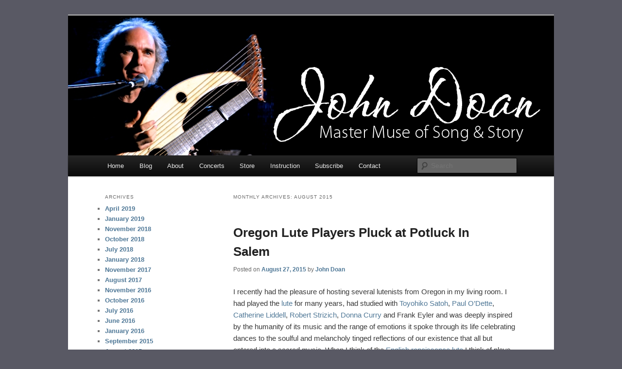

--- FILE ---
content_type: text/html; charset=UTF-8
request_url: https://www.johndoan.com/2015/08/
body_size: 13547
content:
<!DOCTYPE html>
<!--[if IE 6]>
<html id="ie6" lang="en-US">
<![endif]-->
<!--[if IE 7]>
<html id="ie7" lang="en-US">
<![endif]-->
<!--[if IE 8]>
<html id="ie8" lang="en-US">
<![endif]-->
<!--[if !(IE 6) & !(IE 7) & !(IE 8)]><!-->
<html lang="en-US">
<!--<![endif]-->
<head>
<meta charset="UTF-8" />
<meta name="viewport" content="width=device-width" />
<title>
August | 2015 | John Doan &#8211; Master of Harp Guitar, Composer, Storyteller	</title>
<link rel="profile" href="https://gmpg.org/xfn/11" />
<link rel="stylesheet" type="text/css" media="all" href="https://www.johndoan.com/wp-content/themes/twentyeleven%20-%20john%20doan/style.css?ver=20231107" />
<link rel="pingback" href="https://www.johndoan.com/xmlrpc.php">
<!--[if lt IE 9]>
<script src="https://www.johndoan.com/wp-content/themes/twentyeleven/js/html5.js?ver=3.7.0" type="text/javascript"></script>
<![endif]-->
<meta name='robots' content='max-image-preview:large' />
	<style>img:is([sizes="auto" i], [sizes^="auto," i]) { contain-intrinsic-size: 3000px 1500px }</style>
	<link rel='dns-prefetch' href='//ajax.googleapis.com' />
<script type="text/javascript">
/* <![CDATA[ */
window._wpemojiSettings = {"baseUrl":"https:\/\/s.w.org\/images\/core\/emoji\/16.0.1\/72x72\/","ext":".png","svgUrl":"https:\/\/s.w.org\/images\/core\/emoji\/16.0.1\/svg\/","svgExt":".svg","source":{"concatemoji":"https:\/\/www.johndoan.com\/wp-includes\/js\/wp-emoji-release.min.js?ver=6.8.3"}};
/*! This file is auto-generated */
!function(s,n){var o,i,e;function c(e){try{var t={supportTests:e,timestamp:(new Date).valueOf()};sessionStorage.setItem(o,JSON.stringify(t))}catch(e){}}function p(e,t,n){e.clearRect(0,0,e.canvas.width,e.canvas.height),e.fillText(t,0,0);var t=new Uint32Array(e.getImageData(0,0,e.canvas.width,e.canvas.height).data),a=(e.clearRect(0,0,e.canvas.width,e.canvas.height),e.fillText(n,0,0),new Uint32Array(e.getImageData(0,0,e.canvas.width,e.canvas.height).data));return t.every(function(e,t){return e===a[t]})}function u(e,t){e.clearRect(0,0,e.canvas.width,e.canvas.height),e.fillText(t,0,0);for(var n=e.getImageData(16,16,1,1),a=0;a<n.data.length;a++)if(0!==n.data[a])return!1;return!0}function f(e,t,n,a){switch(t){case"flag":return n(e,"\ud83c\udff3\ufe0f\u200d\u26a7\ufe0f","\ud83c\udff3\ufe0f\u200b\u26a7\ufe0f")?!1:!n(e,"\ud83c\udde8\ud83c\uddf6","\ud83c\udde8\u200b\ud83c\uddf6")&&!n(e,"\ud83c\udff4\udb40\udc67\udb40\udc62\udb40\udc65\udb40\udc6e\udb40\udc67\udb40\udc7f","\ud83c\udff4\u200b\udb40\udc67\u200b\udb40\udc62\u200b\udb40\udc65\u200b\udb40\udc6e\u200b\udb40\udc67\u200b\udb40\udc7f");case"emoji":return!a(e,"\ud83e\udedf")}return!1}function g(e,t,n,a){var r="undefined"!=typeof WorkerGlobalScope&&self instanceof WorkerGlobalScope?new OffscreenCanvas(300,150):s.createElement("canvas"),o=r.getContext("2d",{willReadFrequently:!0}),i=(o.textBaseline="top",o.font="600 32px Arial",{});return e.forEach(function(e){i[e]=t(o,e,n,a)}),i}function t(e){var t=s.createElement("script");t.src=e,t.defer=!0,s.head.appendChild(t)}"undefined"!=typeof Promise&&(o="wpEmojiSettingsSupports",i=["flag","emoji"],n.supports={everything:!0,everythingExceptFlag:!0},e=new Promise(function(e){s.addEventListener("DOMContentLoaded",e,{once:!0})}),new Promise(function(t){var n=function(){try{var e=JSON.parse(sessionStorage.getItem(o));if("object"==typeof e&&"number"==typeof e.timestamp&&(new Date).valueOf()<e.timestamp+604800&&"object"==typeof e.supportTests)return e.supportTests}catch(e){}return null}();if(!n){if("undefined"!=typeof Worker&&"undefined"!=typeof OffscreenCanvas&&"undefined"!=typeof URL&&URL.createObjectURL&&"undefined"!=typeof Blob)try{var e="postMessage("+g.toString()+"("+[JSON.stringify(i),f.toString(),p.toString(),u.toString()].join(",")+"));",a=new Blob([e],{type:"text/javascript"}),r=new Worker(URL.createObjectURL(a),{name:"wpTestEmojiSupports"});return void(r.onmessage=function(e){c(n=e.data),r.terminate(),t(n)})}catch(e){}c(n=g(i,f,p,u))}t(n)}).then(function(e){for(var t in e)n.supports[t]=e[t],n.supports.everything=n.supports.everything&&n.supports[t],"flag"!==t&&(n.supports.everythingExceptFlag=n.supports.everythingExceptFlag&&n.supports[t]);n.supports.everythingExceptFlag=n.supports.everythingExceptFlag&&!n.supports.flag,n.DOMReady=!1,n.readyCallback=function(){n.DOMReady=!0}}).then(function(){return e}).then(function(){var e;n.supports.everything||(n.readyCallback(),(e=n.source||{}).concatemoji?t(e.concatemoji):e.wpemoji&&e.twemoji&&(t(e.twemoji),t(e.wpemoji)))}))}((window,document),window._wpemojiSettings);
/* ]]> */
</script>
<style id='wp-emoji-styles-inline-css' type='text/css'>

	img.wp-smiley, img.emoji {
		display: inline !important;
		border: none !important;
		box-shadow: none !important;
		height: 1em !important;
		width: 1em !important;
		margin: 0 0.07em !important;
		vertical-align: -0.1em !important;
		background: none !important;
		padding: 0 !important;
	}
</style>
<link rel='stylesheet' id='wp-block-library-css' href='https://www.johndoan.com/wp-includes/css/dist/block-library/style.min.css?ver=6.8.3' type='text/css' media='all' />
<style id='wp-block-library-theme-inline-css' type='text/css'>
.wp-block-audio :where(figcaption){color:#555;font-size:13px;text-align:center}.is-dark-theme .wp-block-audio :where(figcaption){color:#ffffffa6}.wp-block-audio{margin:0 0 1em}.wp-block-code{border:1px solid #ccc;border-radius:4px;font-family:Menlo,Consolas,monaco,monospace;padding:.8em 1em}.wp-block-embed :where(figcaption){color:#555;font-size:13px;text-align:center}.is-dark-theme .wp-block-embed :where(figcaption){color:#ffffffa6}.wp-block-embed{margin:0 0 1em}.blocks-gallery-caption{color:#555;font-size:13px;text-align:center}.is-dark-theme .blocks-gallery-caption{color:#ffffffa6}:root :where(.wp-block-image figcaption){color:#555;font-size:13px;text-align:center}.is-dark-theme :root :where(.wp-block-image figcaption){color:#ffffffa6}.wp-block-image{margin:0 0 1em}.wp-block-pullquote{border-bottom:4px solid;border-top:4px solid;color:currentColor;margin-bottom:1.75em}.wp-block-pullquote cite,.wp-block-pullquote footer,.wp-block-pullquote__citation{color:currentColor;font-size:.8125em;font-style:normal;text-transform:uppercase}.wp-block-quote{border-left:.25em solid;margin:0 0 1.75em;padding-left:1em}.wp-block-quote cite,.wp-block-quote footer{color:currentColor;font-size:.8125em;font-style:normal;position:relative}.wp-block-quote:where(.has-text-align-right){border-left:none;border-right:.25em solid;padding-left:0;padding-right:1em}.wp-block-quote:where(.has-text-align-center){border:none;padding-left:0}.wp-block-quote.is-large,.wp-block-quote.is-style-large,.wp-block-quote:where(.is-style-plain){border:none}.wp-block-search .wp-block-search__label{font-weight:700}.wp-block-search__button{border:1px solid #ccc;padding:.375em .625em}:where(.wp-block-group.has-background){padding:1.25em 2.375em}.wp-block-separator.has-css-opacity{opacity:.4}.wp-block-separator{border:none;border-bottom:2px solid;margin-left:auto;margin-right:auto}.wp-block-separator.has-alpha-channel-opacity{opacity:1}.wp-block-separator:not(.is-style-wide):not(.is-style-dots){width:100px}.wp-block-separator.has-background:not(.is-style-dots){border-bottom:none;height:1px}.wp-block-separator.has-background:not(.is-style-wide):not(.is-style-dots){height:2px}.wp-block-table{margin:0 0 1em}.wp-block-table td,.wp-block-table th{word-break:normal}.wp-block-table :where(figcaption){color:#555;font-size:13px;text-align:center}.is-dark-theme .wp-block-table :where(figcaption){color:#ffffffa6}.wp-block-video :where(figcaption){color:#555;font-size:13px;text-align:center}.is-dark-theme .wp-block-video :where(figcaption){color:#ffffffa6}.wp-block-video{margin:0 0 1em}:root :where(.wp-block-template-part.has-background){margin-bottom:0;margin-top:0;padding:1.25em 2.375em}
</style>
<style id='classic-theme-styles-inline-css' type='text/css'>
/*! This file is auto-generated */
.wp-block-button__link{color:#fff;background-color:#32373c;border-radius:9999px;box-shadow:none;text-decoration:none;padding:calc(.667em + 2px) calc(1.333em + 2px);font-size:1.125em}.wp-block-file__button{background:#32373c;color:#fff;text-decoration:none}
</style>
<style id='powerpress-player-block-style-inline-css' type='text/css'>


</style>
<style id='global-styles-inline-css' type='text/css'>
:root{--wp--preset--aspect-ratio--square: 1;--wp--preset--aspect-ratio--4-3: 4/3;--wp--preset--aspect-ratio--3-4: 3/4;--wp--preset--aspect-ratio--3-2: 3/2;--wp--preset--aspect-ratio--2-3: 2/3;--wp--preset--aspect-ratio--16-9: 16/9;--wp--preset--aspect-ratio--9-16: 9/16;--wp--preset--color--black: #000;--wp--preset--color--cyan-bluish-gray: #abb8c3;--wp--preset--color--white: #fff;--wp--preset--color--pale-pink: #f78da7;--wp--preset--color--vivid-red: #cf2e2e;--wp--preset--color--luminous-vivid-orange: #ff6900;--wp--preset--color--luminous-vivid-amber: #fcb900;--wp--preset--color--light-green-cyan: #7bdcb5;--wp--preset--color--vivid-green-cyan: #00d084;--wp--preset--color--pale-cyan-blue: #8ed1fc;--wp--preset--color--vivid-cyan-blue: #0693e3;--wp--preset--color--vivid-purple: #9b51e0;--wp--preset--color--blue: #1982d1;--wp--preset--color--dark-gray: #373737;--wp--preset--color--medium-gray: #666;--wp--preset--color--light-gray: #e2e2e2;--wp--preset--gradient--vivid-cyan-blue-to-vivid-purple: linear-gradient(135deg,rgba(6,147,227,1) 0%,rgb(155,81,224) 100%);--wp--preset--gradient--light-green-cyan-to-vivid-green-cyan: linear-gradient(135deg,rgb(122,220,180) 0%,rgb(0,208,130) 100%);--wp--preset--gradient--luminous-vivid-amber-to-luminous-vivid-orange: linear-gradient(135deg,rgba(252,185,0,1) 0%,rgba(255,105,0,1) 100%);--wp--preset--gradient--luminous-vivid-orange-to-vivid-red: linear-gradient(135deg,rgba(255,105,0,1) 0%,rgb(207,46,46) 100%);--wp--preset--gradient--very-light-gray-to-cyan-bluish-gray: linear-gradient(135deg,rgb(238,238,238) 0%,rgb(169,184,195) 100%);--wp--preset--gradient--cool-to-warm-spectrum: linear-gradient(135deg,rgb(74,234,220) 0%,rgb(151,120,209) 20%,rgb(207,42,186) 40%,rgb(238,44,130) 60%,rgb(251,105,98) 80%,rgb(254,248,76) 100%);--wp--preset--gradient--blush-light-purple: linear-gradient(135deg,rgb(255,206,236) 0%,rgb(152,150,240) 100%);--wp--preset--gradient--blush-bordeaux: linear-gradient(135deg,rgb(254,205,165) 0%,rgb(254,45,45) 50%,rgb(107,0,62) 100%);--wp--preset--gradient--luminous-dusk: linear-gradient(135deg,rgb(255,203,112) 0%,rgb(199,81,192) 50%,rgb(65,88,208) 100%);--wp--preset--gradient--pale-ocean: linear-gradient(135deg,rgb(255,245,203) 0%,rgb(182,227,212) 50%,rgb(51,167,181) 100%);--wp--preset--gradient--electric-grass: linear-gradient(135deg,rgb(202,248,128) 0%,rgb(113,206,126) 100%);--wp--preset--gradient--midnight: linear-gradient(135deg,rgb(2,3,129) 0%,rgb(40,116,252) 100%);--wp--preset--font-size--small: 13px;--wp--preset--font-size--medium: 20px;--wp--preset--font-size--large: 36px;--wp--preset--font-size--x-large: 42px;--wp--preset--spacing--20: 0.44rem;--wp--preset--spacing--30: 0.67rem;--wp--preset--spacing--40: 1rem;--wp--preset--spacing--50: 1.5rem;--wp--preset--spacing--60: 2.25rem;--wp--preset--spacing--70: 3.38rem;--wp--preset--spacing--80: 5.06rem;--wp--preset--shadow--natural: 6px 6px 9px rgba(0, 0, 0, 0.2);--wp--preset--shadow--deep: 12px 12px 50px rgba(0, 0, 0, 0.4);--wp--preset--shadow--sharp: 6px 6px 0px rgba(0, 0, 0, 0.2);--wp--preset--shadow--outlined: 6px 6px 0px -3px rgba(255, 255, 255, 1), 6px 6px rgba(0, 0, 0, 1);--wp--preset--shadow--crisp: 6px 6px 0px rgba(0, 0, 0, 1);}:where(.is-layout-flex){gap: 0.5em;}:where(.is-layout-grid){gap: 0.5em;}body .is-layout-flex{display: flex;}.is-layout-flex{flex-wrap: wrap;align-items: center;}.is-layout-flex > :is(*, div){margin: 0;}body .is-layout-grid{display: grid;}.is-layout-grid > :is(*, div){margin: 0;}:where(.wp-block-columns.is-layout-flex){gap: 2em;}:where(.wp-block-columns.is-layout-grid){gap: 2em;}:where(.wp-block-post-template.is-layout-flex){gap: 1.25em;}:where(.wp-block-post-template.is-layout-grid){gap: 1.25em;}.has-black-color{color: var(--wp--preset--color--black) !important;}.has-cyan-bluish-gray-color{color: var(--wp--preset--color--cyan-bluish-gray) !important;}.has-white-color{color: var(--wp--preset--color--white) !important;}.has-pale-pink-color{color: var(--wp--preset--color--pale-pink) !important;}.has-vivid-red-color{color: var(--wp--preset--color--vivid-red) !important;}.has-luminous-vivid-orange-color{color: var(--wp--preset--color--luminous-vivid-orange) !important;}.has-luminous-vivid-amber-color{color: var(--wp--preset--color--luminous-vivid-amber) !important;}.has-light-green-cyan-color{color: var(--wp--preset--color--light-green-cyan) !important;}.has-vivid-green-cyan-color{color: var(--wp--preset--color--vivid-green-cyan) !important;}.has-pale-cyan-blue-color{color: var(--wp--preset--color--pale-cyan-blue) !important;}.has-vivid-cyan-blue-color{color: var(--wp--preset--color--vivid-cyan-blue) !important;}.has-vivid-purple-color{color: var(--wp--preset--color--vivid-purple) !important;}.has-black-background-color{background-color: var(--wp--preset--color--black) !important;}.has-cyan-bluish-gray-background-color{background-color: var(--wp--preset--color--cyan-bluish-gray) !important;}.has-white-background-color{background-color: var(--wp--preset--color--white) !important;}.has-pale-pink-background-color{background-color: var(--wp--preset--color--pale-pink) !important;}.has-vivid-red-background-color{background-color: var(--wp--preset--color--vivid-red) !important;}.has-luminous-vivid-orange-background-color{background-color: var(--wp--preset--color--luminous-vivid-orange) !important;}.has-luminous-vivid-amber-background-color{background-color: var(--wp--preset--color--luminous-vivid-amber) !important;}.has-light-green-cyan-background-color{background-color: var(--wp--preset--color--light-green-cyan) !important;}.has-vivid-green-cyan-background-color{background-color: var(--wp--preset--color--vivid-green-cyan) !important;}.has-pale-cyan-blue-background-color{background-color: var(--wp--preset--color--pale-cyan-blue) !important;}.has-vivid-cyan-blue-background-color{background-color: var(--wp--preset--color--vivid-cyan-blue) !important;}.has-vivid-purple-background-color{background-color: var(--wp--preset--color--vivid-purple) !important;}.has-black-border-color{border-color: var(--wp--preset--color--black) !important;}.has-cyan-bluish-gray-border-color{border-color: var(--wp--preset--color--cyan-bluish-gray) !important;}.has-white-border-color{border-color: var(--wp--preset--color--white) !important;}.has-pale-pink-border-color{border-color: var(--wp--preset--color--pale-pink) !important;}.has-vivid-red-border-color{border-color: var(--wp--preset--color--vivid-red) !important;}.has-luminous-vivid-orange-border-color{border-color: var(--wp--preset--color--luminous-vivid-orange) !important;}.has-luminous-vivid-amber-border-color{border-color: var(--wp--preset--color--luminous-vivid-amber) !important;}.has-light-green-cyan-border-color{border-color: var(--wp--preset--color--light-green-cyan) !important;}.has-vivid-green-cyan-border-color{border-color: var(--wp--preset--color--vivid-green-cyan) !important;}.has-pale-cyan-blue-border-color{border-color: var(--wp--preset--color--pale-cyan-blue) !important;}.has-vivid-cyan-blue-border-color{border-color: var(--wp--preset--color--vivid-cyan-blue) !important;}.has-vivid-purple-border-color{border-color: var(--wp--preset--color--vivid-purple) !important;}.has-vivid-cyan-blue-to-vivid-purple-gradient-background{background: var(--wp--preset--gradient--vivid-cyan-blue-to-vivid-purple) !important;}.has-light-green-cyan-to-vivid-green-cyan-gradient-background{background: var(--wp--preset--gradient--light-green-cyan-to-vivid-green-cyan) !important;}.has-luminous-vivid-amber-to-luminous-vivid-orange-gradient-background{background: var(--wp--preset--gradient--luminous-vivid-amber-to-luminous-vivid-orange) !important;}.has-luminous-vivid-orange-to-vivid-red-gradient-background{background: var(--wp--preset--gradient--luminous-vivid-orange-to-vivid-red) !important;}.has-very-light-gray-to-cyan-bluish-gray-gradient-background{background: var(--wp--preset--gradient--very-light-gray-to-cyan-bluish-gray) !important;}.has-cool-to-warm-spectrum-gradient-background{background: var(--wp--preset--gradient--cool-to-warm-spectrum) !important;}.has-blush-light-purple-gradient-background{background: var(--wp--preset--gradient--blush-light-purple) !important;}.has-blush-bordeaux-gradient-background{background: var(--wp--preset--gradient--blush-bordeaux) !important;}.has-luminous-dusk-gradient-background{background: var(--wp--preset--gradient--luminous-dusk) !important;}.has-pale-ocean-gradient-background{background: var(--wp--preset--gradient--pale-ocean) !important;}.has-electric-grass-gradient-background{background: var(--wp--preset--gradient--electric-grass) !important;}.has-midnight-gradient-background{background: var(--wp--preset--gradient--midnight) !important;}.has-small-font-size{font-size: var(--wp--preset--font-size--small) !important;}.has-medium-font-size{font-size: var(--wp--preset--font-size--medium) !important;}.has-large-font-size{font-size: var(--wp--preset--font-size--large) !important;}.has-x-large-font-size{font-size: var(--wp--preset--font-size--x-large) !important;}
:where(.wp-block-post-template.is-layout-flex){gap: 1.25em;}:where(.wp-block-post-template.is-layout-grid){gap: 1.25em;}
:where(.wp-block-columns.is-layout-flex){gap: 2em;}:where(.wp-block-columns.is-layout-grid){gap: 2em;}
:root :where(.wp-block-pullquote){font-size: 1.5em;line-height: 1.6;}
</style>
<link rel='stylesheet' id='contact-form-7-css' href='https://www.johndoan.com/wp-content/plugins/contact-form-7/includes/css/styles.css?ver=5.8.4' type='text/css' media='all' />
<link rel='stylesheet' id='file_gallery_default-css' href='https://www.johndoan.com/wp-content/plugins/file-gallery/templates/default/gallery.css?ver=1.8.5.2' type='text/css' media='all' />
<link rel='stylesheet' id='file_gallery_columns-css' href='https://www.johndoan.com/wp-content/plugins/file-gallery/templates/columns.css?ver=1.8.5.2' type='text/css' media='all' />
<link rel='stylesheet' id='jquery-ui-style-css' href='https://ajax.googleapis.com/ajax/libs/jqueryui/1.11.4/themes/ui-darkness/jquery-ui.css?ver=1.11.4' type='text/css' media='all' />
<link rel='stylesheet' id='twentyeleven-block-style-css' href='https://www.johndoan.com/wp-content/themes/twentyeleven/blocks.css?ver=20230122' type='text/css' media='all' />
<script type="text/javascript" src="https://www.johndoan.com/wp-includes/js/jquery/jquery.min.js?ver=3.7.1" id="jquery-core-js"></script>
<script type="text/javascript" src="https://www.johndoan.com/wp-includes/js/jquery/jquery-migrate.min.js?ver=3.4.1" id="jquery-migrate-js"></script>
<script type="text/javascript" src="https://www.johndoan.com/wp-content/plugins/gigpress/scripts/gigpress.js?ver=6.8.3" id="gigpress-js-js"></script>
<link rel="https://api.w.org/" href="https://www.johndoan.com/wp-json/" /><link rel="EditURI" type="application/rsd+xml" title="RSD" href="https://www.johndoan.com/xmlrpc.php?rsd" />
<meta name="generator" content="WordPress 6.8.3" />

<script src='https://www.paypalobjects.com/js/external/dg.js' type='text/javascript'></script>

<script type="text/javascript"><!--
function powerpress_pinw(pinw_url){window.open(pinw_url, 'PowerPressPlayer','toolbar=0,status=0,resizable=1,width=460,height=320');	return false;}
//-->
</script>
	<style>
		/* Link color */
		a,
		#site-title a:focus,
		#site-title a:hover,
		#site-title a:active,
		.entry-title a:hover,
		.entry-title a:focus,
		.entry-title a:active,
		.widget_twentyeleven_ephemera .comments-link a:hover,
		section.recent-posts .other-recent-posts a[rel="bookmark"]:hover,
		section.recent-posts .other-recent-posts .comments-link a:hover,
		.format-image footer.entry-meta a:hover,
		#site-generator a:hover {
			color: #4e7796;
		}
		section.recent-posts .other-recent-posts .comments-link a:hover {
			border-color: #4e7796;
		}
		article.feature-image.small .entry-summary p a:hover,
		.entry-header .comments-link a:hover,
		.entry-header .comments-link a:focus,
		.entry-header .comments-link a:active,
		.feature-slider a.active {
			background-color: #4e7796;
		}
	</style>
			<style type="text/css" id="twentyeleven-header-css">
				#site-title,
		#site-description {
			position: absolute;
			clip: rect(1px 1px 1px 1px); /* IE6, IE7 */
			clip: rect(1px, 1px, 1px, 1px);
		}
				</style>
		<style type="text/css" id="custom-background-css">
body.custom-background { background-color: #595964; }
</style>
	</head>

<body class="archive date custom-background wp-embed-responsive wp-theme-twentyeleven wp-child-theme-twentyeleven-johndoan two-column left-sidebar">
<div class="skip-link"><a class="assistive-text" href="#content">Skip to primary content</a></div><div class="skip-link"><a class="assistive-text" href="#secondary">Skip to secondary content</a></div><div id="page" class="hfeed">
	<header id="branding">
			<hgroup>
				<h1 id="site-title"><span><a href="https://www.johndoan.com/" rel="home">John Doan &#8211; Master of Harp Guitar, Composer, Storyteller</a></span></h1>
				<h2 id="site-description">The Master Muse of Music and Story, Harp Guitar, Composer, Speaker, Instructor, Historian</h2>
			</hgroup>

						<a href="https://www.johndoan.com/">
				<img src="https://www.johndoan.com/wp-content/uploads/2012/04/john-doan-header-art-master1.jpg" width="1000" height="288" alt="John Doan &#8211; Master of Harp Guitar, Composer, Storyteller" srcset="https://www.johndoan.com/wp-content/uploads/2012/04/john-doan-header-art-master1.jpg 1000w, https://www.johndoan.com/wp-content/uploads/2012/04/john-doan-header-art-master1-300x86.jpg 300w, https://www.johndoan.com/wp-content/uploads/2012/04/john-doan-header-art-master1-500x144.jpg 500w" sizes="(max-width: 1000px) 100vw, 1000px" decoding="async" fetchpriority="high" />			</a>
			
						<div class="only-search with-image">
					<form method="get" id="searchform" action="https://www.johndoan.com/">
		<label for="s" class="assistive-text">Search</label>
		<input type="text" class="field" name="s" id="s" placeholder="Search" />
		<input type="submit" class="submit" name="submit" id="searchsubmit" value="Search" />
	</form>
			</div>
				
			<nav id="access">
				<h3 class="assistive-text">Main menu</h3>
				<div class="menu-menu-1-container"><ul id="menu-menu-1" class="menu"><li id="menu-item-3488" class="menu-item menu-item-type-post_type menu-item-object-page menu-item-home menu-item-3488"><a href="https://www.johndoan.com/">Home</a></li>
<li id="menu-item-3498" class="menu-item menu-item-type-post_type menu-item-object-page current_page_parent menu-item-3498"><a href="https://www.johndoan.com/blog/">Blog</a></li>
<li id="menu-item-3489" class="menu-item menu-item-type-post_type menu-item-object-page menu-item-has-children menu-item-3489"><a href="https://www.johndoan.com/about/">About</a>
<ul class="sub-menu">
	<li id="menu-item-3495" class="menu-item menu-item-type-post_type menu-item-object-page menu-item-3495"><a href="https://www.johndoan.com/about/invite-john-doan/">Invite John Doan</a></li>
	<li id="menu-item-3496" class="menu-item menu-item-type-post_type menu-item-object-page menu-item-3496"><a href="https://www.johndoan.com/about/gallery/">Gallery</a></li>
	<li id="menu-item-3493" class="menu-item menu-item-type-post_type menu-item-object-page menu-item-3493"><a href="https://www.johndoan.com/about/video/">Video</a></li>
	<li id="menu-item-3490" class="menu-item menu-item-type-post_type menu-item-object-page menu-item-3490"><a href="https://www.johndoan.com/about/press/">Press Reviews</a></li>
	<li id="menu-item-3491" class="menu-item menu-item-type-post_type menu-item-object-page menu-item-3491"><a href="https://www.johndoan.com/about/press/fan-reviews/">Fan Reviews</a></li>
</ul>
</li>
<li id="menu-item-3500" class="menu-item menu-item-type-post_type menu-item-object-page menu-item-has-children menu-item-3500"><a href="https://www.johndoan.com/concerts/">Concerts</a>
<ul class="sub-menu">
	<li id="menu-item-3499" class="menu-item menu-item-type-post_type menu-item-object-page menu-item-3499"><a href="https://www.johndoan.com/concerts/calendar/">Calendar</a></li>
	<li id="menu-item-3494" class="menu-item menu-item-type-post_type menu-item-object-page menu-item-3494"><a href="https://www.johndoan.com/about/speaking/">Speaking</a></li>
	<li id="menu-item-3658" class="menu-item menu-item-type-post_type menu-item-object-page menu-item-3658"><a href="https://www.johndoan.com/concerts/homage-to-fernando-sor/">Homage to Fernando Sor – A Musical Tribute to the Father of the Classical Guitar</a></li>
	<li id="menu-item-3501" class="menu-item menu-item-type-post_type menu-item-object-page menu-item-3501"><a href="https://www.johndoan.com/concerts/beyond-six-strings/">20 Strings of Magic – Beyond Borders and the Ordinary</a></li>
	<li id="menu-item-3502" class="menu-item menu-item-type-post_type menu-item-object-page menu-item-3502"><a href="https://www.johndoan.com/concerts/celtic-pilgrimage-concert/">A Celtic Pilgrimage to St. Patrick’s World</a></li>
	<li id="menu-item-3503" class="menu-item menu-item-type-post_type menu-item-object-page menu-item-has-children menu-item-3503"><a href="https://www.johndoan.com/concerts/victorian-christmas-concert/">Christmas Unplugged – Reclaiming the Holiday Spirit</a>
	<ul class="sub-menu">
		<li id="menu-item-3492" class="menu-item menu-item-type-post_type menu-item-object-page menu-item-3492"><a href="https://www.johndoan.com/about/press/victorian-christmas-review/">Victorian Christmas Review</a></li>
	</ul>
</li>
</ul>
</li>
<li id="menu-item-3505" class="menu-item menu-item-type-post_type menu-item-object-page menu-item-has-children menu-item-3505"><a href="https://www.johndoan.com/discography/" title="Buy CDs, DVDs, Musical Instruments, Sheet Music">Store</a>
<ul class="sub-menu">
	<li id="menu-item-3506" class="menu-item menu-item-type-post_type menu-item-object-page menu-item-3506"><a href="https://www.johndoan.com/discography/a-celtic-pilgrimage/">A Celtic Pilgrimage</a></li>
	<li id="menu-item-3508" class="menu-item menu-item-type-post_type menu-item-object-page menu-item-3508"><a href="https://www.johndoan.com/discography/eire/">Eire – Isle of the Saints</a></li>
	<li id="menu-item-3513" class="menu-item menu-item-type-post_type menu-item-object-page menu-item-3513"><a href="https://www.johndoan.com/discography/wayfarer/">Wayfarer</a></li>
	<li id="menu-item-4440" class="menu-item menu-item-type-post_type menu-item-object-page menu-item-4440"><a href="https://www.johndoan.com/discography/into-the-quiet/">NEW: Into the Quiet</a></li>
	<li id="menu-item-3510" class="menu-item menu-item-type-post_type menu-item-object-page menu-item-3510"><a href="https://www.johndoan.com/discography/homage-to-sor/">Homage to Fernando Sor</a></li>
	<li id="menu-item-3512" class="menu-item menu-item-type-post_type menu-item-object-page menu-item-3512"><a href="https://www.johndoan.com/discography/the-lost-music-of-fernando-sor/">The Lost Music of Fernando Sor CD</a></li>
	<li id="menu-item-5104" class="menu-item menu-item-type-post_type menu-item-object-page menu-item-5104"><a href="https://www.johndoan.com/discography/the-lost-music-of-fernando-sor-complete-works-for-harpolyre-transcribed-for-guitar/" title="Book: The Lost Music of Fernando Sor – Complete Works for Harpolyre Transcribed for Guitar">Book: The Lost Music of Fernando Sor</a></li>
	<li id="menu-item-3509" class="menu-item menu-item-type-post_type menu-item-object-page menu-item-3509"><a href="https://www.johndoan.com/discography/harp-guitars-under-the-stars/">Harp Guitars Under the Stars</a></li>
	<li id="menu-item-3507" class="menu-item menu-item-type-post_type menu-item-object-page menu-item-3507"><a href="https://www.johndoan.com/discography/departures/">Departures</a></li>
	<li id="menu-item-3511" class="menu-item menu-item-type-post_type menu-item-object-page menu-item-3511"><a href="https://www.johndoan.com/discography/remembrance-melodies-from-a-forgotten-era/">Remembrance – Melodies from a Forgotten Era</a></li>
	<li id="menu-item-3514" class="menu-item menu-item-type-post_type menu-item-object-page menu-item-3514"><a href="https://www.johndoan.com/discography/wrapped-in-white/">Wrapped In White</a></li>
	<li id="menu-item-3515" class="menu-item menu-item-type-post_type menu-item-object-page menu-item-has-children menu-item-3515"><a href="https://www.johndoan.com/discography/john-doan-dvds/">John Doan DVDs</a>
	<ul class="sub-menu">
		<li id="menu-item-3516" class="menu-item menu-item-type-post_type menu-item-object-page menu-item-3516"><a href="https://www.johndoan.com/discography/john-doan-dvds/a-celtic-pilgrimage-dvd/">A Celtic Pilgrimage DVD</a></li>
		<li id="menu-item-4981" class="menu-item menu-item-type-post_type menu-item-object-page menu-item-4981"><a href="https://www.johndoan.com/discography/john-doan-dvds/close-encounters-of-a-bird-kind-dvd/">Close Encounters of a Bird Kind DVD</a></li>
		<li id="menu-item-3517" class="menu-item menu-item-type-post_type menu-item-object-page menu-item-3517"><a href="https://www.johndoan.com/discography/john-doan-dvds/in-search-of-the-harp-guitar-dvd/">In Search of the Harp Guitar DVD</a></li>
		<li id="menu-item-3518" class="menu-item menu-item-type-post_type menu-item-object-page menu-item-3518"><a href="https://www.johndoan.com/discography/john-doan-dvds/primal-twang-dvd/">Primal Twang DVD</a></li>
		<li id="menu-item-3519" class="menu-item menu-item-type-post_type menu-item-object-page menu-item-3519"><a href="https://www.johndoan.com/discography/john-doan-dvds/victorian-christmas-dvd/">Victorian Christmas DVD</a></li>
	</ul>
</li>
	<li id="menu-item-3520" class="menu-item menu-item-type-post_type menu-item-object-page menu-item-has-children menu-item-3520"><a href="https://www.johndoan.com/discography/sampler-releases/">Sampler Releases</a>
	<ul class="sub-menu">
		<li id="menu-item-3521" class="menu-item menu-item-type-post_type menu-item-object-page menu-item-3521"><a href="https://www.johndoan.com/discography/sampler-releases/beyond-six-strings/">Beyond Six Strings</a></li>
		<li id="menu-item-3522" class="menu-item menu-item-type-post_type menu-item-object-page menu-item-3522"><a href="https://www.johndoan.com/discography/sampler-releases/celtic-twilight-vol-1/">Celtic Twilight Vol. 1</a></li>
		<li id="menu-item-3523" class="menu-item menu-item-type-post_type menu-item-object-page menu-item-3523"><a href="https://www.johndoan.com/discography/sampler-releases/celtic-twilight-vol-2/">Celtic Twilight Vol. 2</a></li>
		<li id="menu-item-3524" class="menu-item menu-item-type-post_type menu-item-object-page menu-item-3524"><a href="https://www.johndoan.com/discography/sampler-releases/celtic-twilight-vol-4/">Celtic Twilight Vol. 4</a></li>
		<li id="menu-item-3525" class="menu-item menu-item-type-post_type menu-item-object-page menu-item-3525"><a href="https://www.johndoan.com/discography/sampler-releases/celtic-twilight-vol-5/">Celtic Twilight Vol. 5</a></li>
		<li id="menu-item-3526" class="menu-item menu-item-type-post_type menu-item-object-page menu-item-3526"><a href="https://www.johndoan.com/discography/sampler-releases/harp-guitar-dream/">Harp Guitar Dreams</a></li>
	</ul>
</li>
	<li id="menu-item-4716" class="menu-item menu-item-type-post_type menu-item-object-page menu-item-4716"><a href="https://www.johndoan.com/discography/sheet-music/">Sheet Music</a></li>
	<li id="menu-item-4493" class="menu-item menu-item-type-post_type menu-item-object-page menu-item-4493"><a href="https://www.johndoan.com/instruments/">Instruments</a></li>
</ul>
</li>
<li id="menu-item-3529" class="menu-item menu-item-type-post_type menu-item-object-page menu-item-has-children menu-item-3529"><a href="https://www.johndoan.com/instruction/">Instruction</a>
<ul class="sub-menu">
	<li id="menu-item-3530" class="menu-item menu-item-type-post_type menu-item-object-page menu-item-3530"><a href="https://www.johndoan.com/instruction/guitar-workshops/">Guitar Workshops</a></li>
	<li id="menu-item-3532" class="menu-item menu-item-type-post_type menu-item-object-page menu-item-3532"><a href="https://www.johndoan.com/instruction/harp-guitar-retreat/">Harp Guitar Retreat</a></li>
	<li id="menu-item-3533" class="menu-item menu-item-type-post_type menu-item-object-page menu-item-3533"><a href="https://www.johndoan.com/instruction/beyond-six-strings-gallery/">Beyond Six Strings Gallery</a></li>
	<li id="menu-item-3531" class="menu-item menu-item-type-post_type menu-item-object-page menu-item-3531"><a href="https://www.johndoan.com/instruction/harp-guitar-and-guitar-resources/">Harp Guitar and Guitar Resources</a></li>
</ul>
</li>
<li id="menu-item-3534" class="menu-item menu-item-type-post_type menu-item-object-page menu-item-3534"><a href="https://www.johndoan.com/subscribe/">Subscribe</a></li>
<li id="menu-item-3504" class="menu-item menu-item-type-post_type menu-item-object-page menu-item-3504"><a href="https://www.johndoan.com/contact/">Contact</a></li>
</ul></div>			</nav><!-- #access -->
	</header><!-- #branding -->


	<div id="main">

		<section id="primary">
			<div id="content" role="main">

			
				<header class="page-header">
					<h1 class="page-title">
						Monthly Archives: <span>August 2015</span>					</h1>
				</header>

				
				
					
	<article id="post-4181" class="post-4181 post type-post status-publish format-standard has-post-thumbnail hentry category-news">
		<header class="entry-header">
						<h1 class="entry-title"><a href="https://www.johndoan.com/2015/08/oregon-lute-players-pluck-at-potluck-in-salem/" rel="bookmark">Oregon Lute Players Pluck at Potluck In Salem</a></h1>
			
						<div class="entry-meta">
				<span class="sep">Posted on </span><a href="https://www.johndoan.com/2015/08/oregon-lute-players-pluck-at-potluck-in-salem/" title="8:01 am" rel="bookmark"><time class="entry-date" datetime="2015-08-27T08:01:12-07:00">August 27, 2015</time></a><span class="by-author"> <span class="sep"> by </span> <span class="author vcard"><a class="url fn n" href="https://www.johndoan.com/author/admin/" title="View all posts by John Doan" rel="author">John Doan</a></span></span>			</div><!-- .entry-meta -->
			
					</header><!-- .entry-header -->

				<div class="entry-content">
			<p>I recently had the pleasure of hosting several lutenists from Oregon in my living room. I had played the <a href="https://en.wikipedia.org/wiki/Lute">lute</a> for many years, had studied with <a href="https://en.wikipedia.org/wiki/Toyohiko_Satoh">Toyohiko Satoh</a>, <a href="https://en.wikipedia.org/wiki/Paul_O%27Dette">Paul O&#8217;Dette</a>, <a href="http://www.catherineliddell.com/">Catherine Liddell</a>, <a href="http://robertstrizich.com/rs/Robert_Strizich,_biography.html">Robert Strizich</a>, <a href="http://prabook.org/web/person-view.html?profileId=236148">Donna Curry</a> and Frank Eyler and was deeply inspired by the humanity of its music and the range of emotions it spoke through its life celebrating dances to the soulful and melancholy tinged reflections of our existence that all but entered into a sacred music. When I think of the <a href="http://www.stormypetrel.org/aubrey/arplute.html">English renaissance lute</a> I think of plays by <a href="https://en.wikipedia.org/wiki/William_Shakespeare">William Shakespeare</a>, outdoor <a href="https://en.wikipedia.org/wiki/Renaissance_fair">Renaissance Fairs</a>, <a href="https://en.wikipedia.org/wiki/Elizabethan_era">Elizabethan times</a> filled with discovery of new foods, up to then unknown creatures, and indeed awareness of expanded worlds and religious controversies that caused us ever since to partake in extended discussions of who we are as a people and where we are going.</p>
<p>This weekend brought all that to life as old and new friends joined together with a common interest in the Lute.</p>
<p><img decoding="async" class="alignright wp-image-4207" src="https://www.johndoan.com/wp-content/uploads/2015/08/Wandervogel-400x282.jpg" alt="Wandervogel" width="300" height="215" />But the lute has had many variants such as the Gitarrenlaute &#8211; also known a the <a href="https://en.wikipedia.org/wiki/Lute_guitar">guitar lute</a> popular with the German <a href="https://en.wikipedia.org/wiki/Wandervogel">Wandervogel</a> &#8220;return to nature&#8221; movement of the early 20th century.</p>
<p>&nbsp;</p>
<p>&nbsp;</p>
<p>Phil Petrowski brought his guitar lute popularly known today as a lutar.</p>
<div id="gallery-1" class="gallery galleryid-1 default columns_3 gallery-columns-3  gallery-size-large ">
<dl class="gallery-item gallery-startcol">
	<dt class="gallery-icon"><a href="https://www.johndoan.com/2015/08/oregon-lute-players-pluck-at-potluck-in-salem/phil-plays-his-lutar/" title="Phil Plays his Lutar">			<img decoding="async" src="https://www.johndoan.com/wp-content/uploads/2015/08/1.-Phil-Plays-his-Lutar-883x1024.jpg" width="584" height="677" title="Phil Plays his Lutar" class="attachment-large" alt="Phil Plays his Lutar" /></a>	</dt>
	</dl>
<dl class="gallery-item">
	<dt class="gallery-icon"><a href="https://www.johndoan.com/2015/08/oregon-lute-players-pluck-at-potluck-in-salem/phil-objects-to-calling-his-instrument-a-guitute/" title="Phil Objects to calling his instrument a "Guitute"">			<img loading="lazy" decoding="async" src="https://www.johndoan.com/wp-content/uploads/2015/08/2.-Phil-Objects-to-calling-his-instrument-a-Guitute-799x1024.jpg" width="584" height="748" title="Phil Objects to calling his instrument a "Guitute"" class="attachment-large" alt="Phil Objects to calling his instrument a "Guitute"" /></a>	</dt>
	</dl>


</div>
<p>He objected to it being called a &#8220;guitoot&#8221;!</p>
<p><img loading="lazy" decoding="async" class="size-medium wp-image-4185" src="https://www.johndoan.com/wp-content/uploads/2015/08/4.-Lute-teacher-proud-of-great-student-400x292.jpg" alt="Lute teacher proud of great student" width="400" height="292" srcset="https://www.johndoan.com/wp-content/uploads/2015/08/4.-Lute-teacher-proud-of-great-student-400x292.jpg 400w, https://www.johndoan.com/wp-content/uploads/2015/08/4.-Lute-teacher-proud-of-great-student-1024x747.jpg 1024w, https://www.johndoan.com/wp-content/uploads/2015/08/4.-Lute-teacher-proud-of-great-student-411x300.jpg 411w, https://www.johndoan.com/wp-content/uploads/2015/08/4.-Lute-teacher-proud-of-great-student.jpg 2010w" sizes="auto, (max-width: 400px) 100vw, 400px" /></p>
<p>Mark McBurney gives an impressive performance with his proud teacher <a href="http://www.hyamaya.com/">Hideki Yamaya</a> looking on.</p>
<p><a href="https://www.johndoan.com/2015/08/oregon-lute-players-pluck-at-potluck-in-salem/ken-proudly-displays-the-baroque-lute-he-made/" rel="attachment wp-att-4186"><img loading="lazy" decoding="async" class="alignright wp-image-4186 " src="https://www.johndoan.com/wp-content/uploads/2015/08/5.-Ken-proudly-displays-the-baroque-lute-he-made-400x349.jpg" alt="Ken proudly displays the baroque lute he made" width="278" height="244" /></a></p>
<p>&nbsp;</p>
<p><a href="https://www.linkedin.com/pub/ken-wryn/62/797/b27">Ken Wryn</a> of Northwest Lutes proudly displays a <a href="https://en.wikipedia.org/wiki/Lute">baroque lute</a> he made.<br />
<img loading="lazy" decoding="async" class="wp-image-4210 alignleft" src="https://www.johndoan.com/wp-content/uploads/2015/08/6.-Hideki-tries-out-kens-lute-400x331.jpg" alt="Hideki tries out ken's lute" width="248" height="207" /></p>
<p>&nbsp;</p>
<p>&nbsp;</p>
<p>&nbsp;</p>
<p>&nbsp;</p>
<p>Hideki tries out another of Ken&#8217;s lutes and wonders if he will go &#8220;baroque&#8221; if he bought it.</p>
<p>&nbsp;</p>
<p>&nbsp;</p>
<p><img loading="lazy" decoding="async" class="wp-image-4188 alignright" src="https://www.johndoan.com/wp-content/uploads/2015/08/8.-Phil-and-Hideki-try-to-determine-whose-lute-is-bigger-283x400.jpg" alt="Phil and Hideki try to determine whose lute is bigger" width="193" height="269" /></p>
<p>&nbsp;</p>
<p>Phil and Hideki discuss who has the biggest lute.</p>
<p>&nbsp;</p>
<p>&nbsp;</p>
<p>&nbsp;</p>
<p><a href="https://www.johndoan.com/2015/08/oregon-lute-players-pluck-at-potluck-in-salem/bradley-dares-hideki-to-play-all-three-lutes-at-once/" rel="attachment wp-att-4189"><img loading="lazy" decoding="async" class="size-medium wp-image-4189" src="https://www.johndoan.com/wp-content/uploads/2015/08/9.-Bradley-dares-Hideki-to-play-all-three-lutes-at-once-400x218.jpg" alt="Bradley dares Hideki to play all three lutes at once" width="400" height="218" srcset="https://www.johndoan.com/wp-content/uploads/2015/08/9.-Bradley-dares-Hideki-to-play-all-three-lutes-at-once-400x218.jpg 400w, https://www.johndoan.com/wp-content/uploads/2015/08/9.-Bradley-dares-Hideki-to-play-all-three-lutes-at-once-1024x558.jpg 1024w, https://www.johndoan.com/wp-content/uploads/2015/08/9.-Bradley-dares-Hideki-to-play-all-three-lutes-at-once-500x272.jpg 500w" sizes="auto, (max-width: 400px) 100vw, 400px" /></a></p>
<p>Bradley Wycoff shows Hideki his lute and asks if he ever played three lutes at once.</p>
<p><a href="https://www.johndoan.com/2015/08/oregon-lute-players-pluck-at-potluck-in-salem/missy-and-phil-sit-mesmerized-by-the-music/" rel="attachment wp-att-4190"><img loading="lazy" decoding="async" class="alignright wp-image-4190" src="https://www.johndoan.com/wp-content/uploads/2015/08/10.-Missy-and-Phil-sit-mesmerized-by-the-music-400x259.jpg" alt="Missy and Phil sit mesmerized by the music" width="357" height="235" /></a></p>
<p>&nbsp;</p>
<p>Missy Wryn and Phil sit mesmerized by all the lute music.</p>
<p>&nbsp;</p>
<p>&nbsp;</p>
<p><a href="https://www.johndoan.com/2015/08/oregon-lute-players-pluck-at-potluck-in-salem/dick-laughs-when-hideki-says-he-knows-a-little-lute-music-for-his-instrument/" rel="attachment wp-att-4213"><img loading="lazy" decoding="async" class="size-medium wp-image-4213" src="https://www.johndoan.com/wp-content/uploads/2015/08/13.-Dick-laughs-when-Hideki-says-he-knows-a-little-lute-music-for-his-instrument-400x299.jpg" alt="Dick laughs when Hideki says he knows a little lute music for his instrument" width="400" height="299" srcset="https://www.johndoan.com/wp-content/uploads/2015/08/13.-Dick-laughs-when-Hideki-says-he-knows-a-little-lute-music-for-his-instrument-400x299.jpg 400w, https://www.johndoan.com/wp-content/uploads/2015/08/13.-Dick-laughs-when-Hideki-says-he-knows-a-little-lute-music-for-his-instrument-1024x765.jpg 1024w, https://www.johndoan.com/wp-content/uploads/2015/08/13.-Dick-laughs-when-Hideki-says-he-knows-a-little-lute-music-for-his-instrument-402x300.jpg 402w" sizes="auto, (max-width: 400px) 100vw, 400px" /></a></p>
<p>Dick Weleber laughs when Hideki says he knows a &#8220;little&#8221; lute music for his instrument.</p>
<p><a href="https://www.johndoan.com/2015/08/oregon-lute-players-pluck-at-potluck-in-salem/hideki-proves-that-big-music-can-be-played-on-little-instruments/" rel="attachment wp-att-4194"><img loading="lazy" decoding="async" class="size-medium wp-image-4194" src="https://www.johndoan.com/wp-content/uploads/2015/08/14.-Hideki-proves-that-big-music-can-be-played-on-little-instruments-400x325.jpg" alt="Hideki proves that big music can be played on little instruments" width="400" height="325" srcset="https://www.johndoan.com/wp-content/uploads/2015/08/14.-Hideki-proves-that-big-music-can-be-played-on-little-instruments-400x325.jpg 400w, https://www.johndoan.com/wp-content/uploads/2015/08/14.-Hideki-proves-that-big-music-can-be-played-on-little-instruments-1024x831.jpg 1024w, https://www.johndoan.com/wp-content/uploads/2015/08/14.-Hideki-proves-that-big-music-can-be-played-on-little-instruments-370x300.jpg 370w" sizes="auto, (max-width: 400px) 100vw, 400px" /></a></p>
<p>Hideki masterfully proves that big music can be played on little instruments!</p>
<p><a href="https://www.johndoan.com/2015/08/oregon-lute-players-pluck-at-potluck-in-salem/version-2/" rel="attachment wp-att-4196"><img loading="lazy" decoding="async" class="size-medium wp-image-4196" src="https://www.johndoan.com/wp-content/uploads/2015/08/16.Everyone-starts-to-dance-to-Hidekis-Disco-version-of-Silvius-Leopold-Weiss-400x334.jpg" alt="Everyone starts to dance to Hideki's Disco version of Silvius Leopold Weiss" width="400" height="334" srcset="https://www.johndoan.com/wp-content/uploads/2015/08/16.Everyone-starts-to-dance-to-Hidekis-Disco-version-of-Silvius-Leopold-Weiss-400x334.jpg 400w, https://www.johndoan.com/wp-content/uploads/2015/08/16.Everyone-starts-to-dance-to-Hidekis-Disco-version-of-Silvius-Leopold-Weiss-1024x856.jpg 1024w, https://www.johndoan.com/wp-content/uploads/2015/08/16.Everyone-starts-to-dance-to-Hidekis-Disco-version-of-Silvius-Leopold-Weiss-359x300.jpg 359w" sizes="auto, (max-width: 400px) 100vw, 400px" /></a></p>
<p>Everyone starts to dance to Hideki&#8217;s Disco version of Silvius Leopold Weiss (just joking).</p>
<p><a href="https://www.johndoan.com/2015/08/oregon-lute-players-pluck-at-potluck-in-salem/17-hideki-plays-intro-to-dueling-theorbos/" rel="attachment wp-att-4215"><img loading="lazy" decoding="async" class="size-medium wp-image-4215 alignright" src="https://www.johndoan.com/wp-content/uploads/2015/08/17.-Hideki-plays-intro-to-Dueling-Theorbos-400x271.jpg" alt="17. Hideki plays intro to Dueling Theorbos" width="400" height="271" srcset="https://www.johndoan.com/wp-content/uploads/2015/08/17.-Hideki-plays-intro-to-Dueling-Theorbos-400x271.jpg 400w, https://www.johndoan.com/wp-content/uploads/2015/08/17.-Hideki-plays-intro-to-Dueling-Theorbos-1024x695.jpg 1024w, https://www.johndoan.com/wp-content/uploads/2015/08/17.-Hideki-plays-intro-to-Dueling-Theorbos-442x300.jpg 442w" sizes="auto, (max-width: 400px) 100vw, 400px" /></a></p>
<p>&nbsp;</p>
<p>Hideki and I discuss if there there is any extant lute duet music titled &#8220;Dueling Theorbos.&#8221; (sorry, I will try to behave myself)</p>
<p><a href="https://www.johndoan.com/2015/08/oregon-lute-players-pluck-at-potluck-in-salem/version-2-2/" rel="attachment wp-att-4198"><img loading="lazy" decoding="async" class="size-medium wp-image-4198" src="https://www.johndoan.com/wp-content/uploads/2015/08/18.-John-has-the-audience-in-stitches-as-he-starts-to-play-the-lute.-400x278.jpg" alt="John has the audience in stitches as he starts to play the lute." width="400" height="278" srcset="https://www.johndoan.com/wp-content/uploads/2015/08/18.-John-has-the-audience-in-stitches-as-he-starts-to-play-the-lute.-400x278.jpg 400w, https://www.johndoan.com/wp-content/uploads/2015/08/18.-John-has-the-audience-in-stitches-as-he-starts-to-play-the-lute.-1024x712.jpg 1024w, https://www.johndoan.com/wp-content/uploads/2015/08/18.-John-has-the-audience-in-stitches-as-he-starts-to-play-the-lute.-432x300.jpg 432w" sizes="auto, (max-width: 400px) 100vw, 400px" /></a></p>
<p>John has the audience in stitches as he starts to play the lute.</p>
<p><a href="https://www.johndoan.com/2015/08/oregon-lute-players-pluck-at-potluck-in-salem/john-asks-if-ken-would-donate-one-of-his-lutes-to-his-collection/" rel="attachment wp-att-4199"><img loading="lazy" decoding="async" class="alignright wp-image-4199" src="https://www.johndoan.com/wp-content/uploads/2015/08/19.-John-asks-if-Ken-would-donate-one-of-his-lutes-to-his-collection.-400x310.jpg" alt="John asks if Ken would donate one of his lutes to his collection." width="342" height="267" /></a></p>
<p>&nbsp;</p>
<p>&nbsp;</p>
<p>I ask Ken if he would donate one of his lutes to my collection.</p>
<p>&nbsp;</p>
<p>&nbsp;</p>
<p><a href="https://www.johndoan.com/2015/08/oregon-lute-players-pluck-at-potluck-in-salem/john-doan-tries-to-convince-bradley-to-donate-his-lute-to-his-collection/" rel="attachment wp-att-4200"><img loading="lazy" decoding="async" class=" wp-image-4200 alignleft" src="https://www.johndoan.com/wp-content/uploads/2015/08/20.-John-Doan-tries-to-convince-Bradley-to-donate-his-lute-to-his-collection.-400x261.jpg" alt="John Doan tries to convince Bradley to donate his lute to his collection." width="344" height="228" /></a></p>
<p>&nbsp;</p>
<p>I take a break from all the kidding around and debut a new piece I wrote for the lute.</p>
<p>&nbsp;</p>
<p>&nbsp;</p>
<p>&nbsp;</p>
<p>I was very encouraged by the caring response of many who commented on the new piece.</p>
<blockquote><p>“It was most enjoyable to listen to you play your variation on Green Sleeves.  Usually, I cringe when someone plays that tune ; I&#8217;ve heard it more than a dozen times &#8211; infinity!  Yet, you transformed Green Sleeves from a way-too-familiar tune into &#8211; no, not &#8220;into&#8221; but &#8220;down into&#8221; a shadow laden cavern where ancient rituals emerge to feed the flickering flame of wearied compassion.” Ken Wryn</p></blockquote>
<p>I really love ken&#8217;s enthusiasm and imagination!</p>
<blockquote><p>Your performance of the variations you composed on Greensleeves, was marvelous. I think that some of the finest music I have heard that has been composed in the past 50 years has been for guitar and now the lute!</p>
<p>Dick Weleber</p></blockquote>
<p>I think in the future if I ever need encouragement, these are great folks to be around!</p>
<p><a href="https://www.johndoan.com/2015/08/oregon-lute-players-pluck-at-potluck-in-salem/21-oregon-lute-players-gather-in-my-living-room-to-share-their-love-of-music-and-fun-conversation/" rel="attachment wp-att-4201"><img loading="lazy" decoding="async" class="size-medium wp-image-4201 aligncenter" src="https://www.johndoan.com/wp-content/uploads/2015/08/21.-Oregon-Lute-players-gather-in-my-living-room-to-share-their-love-of-music-and-fun-conversation-400x297.jpg" alt="21. Oregon Lute players gather in my living room to share their love of music and fun conversation" width="400" height="297" srcset="https://www.johndoan.com/wp-content/uploads/2015/08/21.-Oregon-Lute-players-gather-in-my-living-room-to-share-their-love-of-music-and-fun-conversation-400x297.jpg 400w, https://www.johndoan.com/wp-content/uploads/2015/08/21.-Oregon-Lute-players-gather-in-my-living-room-to-share-their-love-of-music-and-fun-conversation-1024x760.jpg 1024w, https://www.johndoan.com/wp-content/uploads/2015/08/21.-Oregon-Lute-players-gather-in-my-living-room-to-share-their-love-of-music-and-fun-conversation-404x300.jpg 404w, https://www.johndoan.com/wp-content/uploads/2015/08/21.-Oregon-Lute-players-gather-in-my-living-room-to-share-their-love-of-music-and-fun-conversation.jpg 2000w" sizes="auto, (max-width: 400px) 100vw, 400px" /></a></p>
<p>It was a great afternoon of not only sharing Lute music but also enjoying each other, and that really made it all worth while.</p>
					</div><!-- .entry-content -->
		
		<footer class="entry-meta">
			
										<span class="cat-links">
					<span class="entry-utility-prep entry-utility-prep-cat-links">Posted in</span> <a href="https://www.johndoan.com/category/news/" rel="category tag">News</a>			</span>
							
										
			
					</footer><!-- .entry-meta -->
	</article><!-- #post-4181 -->

				
				
			
			</div><!-- #content -->
		</section><!-- #primary -->

		<div id="secondary" class="widget-area" role="complementary">
			
				<aside id="archives" class="widget">
					<h3 class="widget-title">Archives</h3>
					<ul>
							<li><a href='https://www.johndoan.com/2019/04/'>April 2019</a></li>
	<li><a href='https://www.johndoan.com/2019/01/'>January 2019</a></li>
	<li><a href='https://www.johndoan.com/2018/11/'>November 2018</a></li>
	<li><a href='https://www.johndoan.com/2018/10/'>October 2018</a></li>
	<li><a href='https://www.johndoan.com/2018/07/'>July 2018</a></li>
	<li><a href='https://www.johndoan.com/2018/01/'>January 2018</a></li>
	<li><a href='https://www.johndoan.com/2017/11/'>November 2017</a></li>
	<li><a href='https://www.johndoan.com/2017/08/'>August 2017</a></li>
	<li><a href='https://www.johndoan.com/2016/11/'>November 2016</a></li>
	<li><a href='https://www.johndoan.com/2016/10/'>October 2016</a></li>
	<li><a href='https://www.johndoan.com/2016/07/'>July 2016</a></li>
	<li><a href='https://www.johndoan.com/2016/06/'>June 2016</a></li>
	<li><a href='https://www.johndoan.com/2016/01/'>January 2016</a></li>
	<li><a href='https://www.johndoan.com/2015/09/'>September 2015</a></li>
	<li><a href='https://www.johndoan.com/2015/08/' aria-current="page">August 2015</a></li>
	<li><a href='https://www.johndoan.com/2015/06/'>June 2015</a></li>
	<li><a href='https://www.johndoan.com/2015/04/'>April 2015</a></li>
	<li><a href='https://www.johndoan.com/2015/01/'>January 2015</a></li>
	<li><a href='https://www.johndoan.com/2014/12/'>December 2014</a></li>
	<li><a href='https://www.johndoan.com/2014/11/'>November 2014</a></li>
	<li><a href='https://www.johndoan.com/2014/10/'>October 2014</a></li>
	<li><a href='https://www.johndoan.com/2014/09/'>September 2014</a></li>
	<li><a href='https://www.johndoan.com/2014/07/'>July 2014</a></li>
	<li><a href='https://www.johndoan.com/2014/03/'>March 2014</a></li>
	<li><a href='https://www.johndoan.com/2014/02/'>February 2014</a></li>
	<li><a href='https://www.johndoan.com/2014/01/'>January 2014</a></li>
	<li><a href='https://www.johndoan.com/2013/12/'>December 2013</a></li>
	<li><a href='https://www.johndoan.com/2013/07/'>July 2013</a></li>
	<li><a href='https://www.johndoan.com/2013/06/'>June 2013</a></li>
	<li><a href='https://www.johndoan.com/2013/04/'>April 2013</a></li>
	<li><a href='https://www.johndoan.com/2013/03/'>March 2013</a></li>
	<li><a href='https://www.johndoan.com/2013/02/'>February 2013</a></li>
	<li><a href='https://www.johndoan.com/2013/01/'>January 2013</a></li>
	<li><a href='https://www.johndoan.com/2012/11/'>November 2012</a></li>
	<li><a href='https://www.johndoan.com/2012/09/'>September 2012</a></li>
	<li><a href='https://www.johndoan.com/2012/08/'>August 2012</a></li>
	<li><a href='https://www.johndoan.com/2012/07/'>July 2012</a></li>
	<li><a href='https://www.johndoan.com/2012/06/'>June 2012</a></li>
	<li><a href='https://www.johndoan.com/2012/05/'>May 2012</a></li>
	<li><a href='https://www.johndoan.com/2012/04/'>April 2012</a></li>
	<li><a href='https://www.johndoan.com/2012/01/'>January 2012</a></li>
	<li><a href='https://www.johndoan.com/2011/11/'>November 2011</a></li>
	<li><a href='https://www.johndoan.com/2011/07/'>July 2011</a></li>
	<li><a href='https://www.johndoan.com/2010/11/'>November 2010</a></li>
	<li><a href='https://www.johndoan.com/2010/09/'>September 2010</a></li>
	<li><a href='https://www.johndoan.com/2010/08/'>August 2010</a></li>
	<li><a href='https://www.johndoan.com/2009/08/'>August 2009</a></li>
	<li><a href='https://www.johndoan.com/2009/07/'>July 2009</a></li>
	<li><a href='https://www.johndoan.com/2009/05/'>May 2009</a></li>
	<li><a href='https://www.johndoan.com/2008/11/'>November 2008</a></li>
	<li><a href='https://www.johndoan.com/2008/06/'>June 2008</a></li>
	<li><a href='https://www.johndoan.com/2008/05/'>May 2008</a></li>
	<li><a href='https://www.johndoan.com/2008/01/'>January 2008</a></li>
	<li><a href='https://www.johndoan.com/2007/10/'>October 2007</a></li>
	<li><a href='https://www.johndoan.com/2007/01/'>January 2007</a></li>
	<li><a href='https://www.johndoan.com/2006/12/'>December 2006</a></li>
	<li><a href='https://www.johndoan.com/2006/11/'>November 2006</a></li>
	<li><a href='https://www.johndoan.com/2005/09/'>September 2005</a></li>
	<li><a href='https://www.johndoan.com/1988/09/'>September 1988</a></li>
					</ul>
				</aside>

				<aside id="meta" class="widget">
					<h3 class="widget-title">Meta</h3>
					<ul>
												<li><a href="https://www.johndoan.com/wp-login.php">Log in</a></li>
						<li><a href="https://www.johndoan.com/subscribe/">[Un]Subscribe to Posts</a></li>
					</ul>
				</aside>

					</div><!-- #secondary .widget-area -->

	</div><!-- #main -->

	<footer id="colophon">

			

			<div id="site-generator">
								<a class="privacy-policy-link" href="https://www.johndoan.com/about/legal/" rel="privacy-policy">Legal</a><span role="separator" aria-hidden="true"></span>				<a href="https://wordpress.org/" class="imprint" title="Semantic Personal Publishing Platform">
					Proudly powered by WordPress				</a>
			</div>
	</footer><!-- #colophon -->
</div><!-- #page -->

<script type="speculationrules">
{"prefetch":[{"source":"document","where":{"and":[{"href_matches":"\/*"},{"not":{"href_matches":["\/wp-*.php","\/wp-admin\/*","\/wp-content\/uploads\/*","\/wp-content\/*","\/wp-content\/plugins\/*","\/wp-content\/themes\/twentyeleven%20-%20john%20doan\/*","\/wp-content\/themes\/twentyeleven\/*","\/*\\?(.+)"]}},{"not":{"selector_matches":"a[rel~=\"nofollow\"]"}},{"not":{"selector_matches":".no-prefetch, .no-prefetch a"}}]},"eagerness":"conservative"}]}
</script>
<p>&copy; 1988-2026 <a href="https://www.johndoan.com"><strong>John Doan - Master of Harp Guitar, Composer, Storyteller</strong></a> All Rights Reserved <small>-- Copyright notice by <a href="http://www.blogtrafficexchange.com/blog-copyright">Blog Copyright</a></small></p><link rel='stylesheet' id='gigpress-css-css' href='https://www.johndoan.com/wp-content/plugins/gigpress/css/gigpress.css?ver=6.8.3' type='text/css' media='all' />
<script type="text/javascript" src="https://www.johndoan.com/wp-content/plugins/contact-form-7/includes/swv/js/index.js?ver=5.8.4" id="swv-js"></script>
<script type="text/javascript" id="contact-form-7-js-extra">
/* <![CDATA[ */
var wpcf7 = {"api":{"root":"https:\/\/www.johndoan.com\/wp-json\/","namespace":"contact-form-7\/v1"}};
/* ]]> */
</script>
<script type="text/javascript" src="https://www.johndoan.com/wp-content/plugins/contact-form-7/includes/js/index.js?ver=5.8.4" id="contact-form-7-js"></script>
<script type="text/javascript" src="https://www.johndoan.com/wp-includes/js/jquery/ui/core.min.js?ver=1.13.3" id="jquery-ui-core-js"></script>
<script type="text/javascript" src="https://www.johndoan.com/wp-includes/js/jquery/ui/mouse.min.js?ver=1.13.3" id="jquery-ui-mouse-js"></script>
<script type="text/javascript" src="https://www.johndoan.com/wp-includes/js/jquery/ui/resizable.min.js?ver=1.13.3" id="jquery-ui-resizable-js"></script>
<script type="text/javascript" src="https://www.johndoan.com/wp-includes/js/jquery/ui/draggable.min.js?ver=1.13.3" id="jquery-ui-draggable-js"></script>
<script type="text/javascript" src="https://www.johndoan.com/wp-includes/js/jquery/ui/controlgroup.min.js?ver=1.13.3" id="jquery-ui-controlgroup-js"></script>
<script type="text/javascript" src="https://www.johndoan.com/wp-includes/js/jquery/ui/checkboxradio.min.js?ver=1.13.3" id="jquery-ui-checkboxradio-js"></script>
<script type="text/javascript" src="https://www.johndoan.com/wp-includes/js/jquery/ui/button.min.js?ver=1.13.3" id="jquery-ui-button-js"></script>
<script type="text/javascript" src="https://www.johndoan.com/wp-includes/js/jquery/ui/dialog.min.js?ver=1.13.3" id="jquery-ui-dialog-js"></script>
<script type="text/javascript" id="s2-ajax-js-extra">
/* <![CDATA[ */
var s2AjaxScriptStrings = {"ajaxurl":"https:\/\/www.johndoan.com\/wp-admin\/admin-ajax.php","title":"Subscribe to this blog","nonce":"de5a1fe164"};
/* ]]> */
</script>
<script type="text/javascript" src="https://www.johndoan.com/wp-content/plugins/subscribe2/include/s2-ajax.min.js?ver=1.3" id="s2-ajax-js"></script>
		<script>'undefined'=== typeof _trfq || (window._trfq = []);'undefined'=== typeof _trfd && (window._trfd=[]),
                _trfd.push({'tccl.baseHost':'secureserver.net'}),
                _trfd.push({'ap':'wpaas'},
                    {'server':'a41780a7-d269-4590-8c5c-0b0e93342762.secureserver.net'},
                    {'pod':'A2NLWPPOD07'},
                    {'storage':'a2cephmah002pod07_data09'},                     {'xid':'43125890'},
                    {'wp':'6.8.3'},
                    {'php':'7.4.33.12'},
                    {'loggedin':'0'},
                    {'cdn':'1'},
                    {'builder':''},
                    {'theme':'twentyeleven'},
                    {'wds':'0'},
                    {'wp_alloptions_count':'415'},
                    {'wp_alloptions_bytes':'144892'},
                    {'gdl_coming_soon_page':'0'}
                                    );
            var trafficScript = document.createElement('script'); trafficScript.src = 'https://img1.wsimg.com/signals/js/clients/scc-c2/scc-c2.min.js'; window.document.head.appendChild(trafficScript);</script>
		<script>window.addEventListener('click', function (elem) { var _elem$target, _elem$target$dataset, _window, _window$_trfq; return (elem === null || elem === void 0 ? void 0 : (_elem$target = elem.target) === null || _elem$target === void 0 ? void 0 : (_elem$target$dataset = _elem$target.dataset) === null || _elem$target$dataset === void 0 ? void 0 : _elem$target$dataset.eid) && ((_window = window) === null || _window === void 0 ? void 0 : (_window$_trfq = _window._trfq) === null || _window$_trfq === void 0 ? void 0 : _window$_trfq.push(["cmdLogEvent", "click", elem.target.dataset.eid]));});</script>
		<script src='https://img1.wsimg.com/traffic-assets/js/tccl-tti.min.js' onload="window.tti.calculateTTI()"></script>
		
</body>
</html>


--- FILE ---
content_type: text/css
request_url: https://www.johndoan.com/wp-content/themes/twentyeleven%20-%20john%20doan/style.css?ver=20231107
body_size: 698
content:
/*
Theme Name: Twenty Eleven - John Doan
Theme URI: http://wordpress.org/extend/themes/twentyeleven
Author: Lorelle VanFossen and the WordPress team
Template: twentyeleven
Author URI: http://wordpress.org/
Description: Edited and Added to by Lorelle - The 2011 theme for WordPress is sophisticated, lightweight, and adaptable. Make it yours with a custom menu, header image, and background -- then go further with available theme options for light or dark color scheme, custom link colors, and three layout choices. Twenty Eleven comes equipped with a Showcase page template that transforms your front page into a showcase to show off your best content, widget support galore (sidebar, three footer areas, and a Showcase page widget area), and a custom "Ephemera" widget to display your Aside, Link, Quote, or Status posts. Included are styles for print and for the admin editor, support for featured images (as custom header images on posts and pages and as large images on featured "sticky" posts), and special styles for six different post formats.
Version: 0.1
License: GNU General Public License
License URI: license.txt
Tags: dark, light, white, black, gray, one-column, two-columns, left-sidebar, right-sidebar, fixed-width, flexible-width, custom-background, custom-colors, custom-header, custom-menu, editor-style, featured-image-header, featured-images, full-width-template, microformats, post-formats, rtl-language-support, sticky-post, theme-options, translation-ready
*/

/* =Reset default browser CSS. Based on work by Eric Meyer: http://meyerweb.com/eric/tools/css/reset/index.html
-------------------------------------------------------------- */

@import url("../twentyeleven/style.css");

/* CD discography customization */

.discog {border: 1px solid #C7C7C7; padding: 10px; margin:10px;} 
.johncd {position:relative; float:right; width:225px; padding:5px; margin:10px; border:1px solid #F0F0F0; text-align:center; font-size:90%;}
.johncd img {display: block;
    margin-left: auto;
    margin-right: auto}

/* General customization */
.clear {clear:both;}
img.noborder {border:none; margin:0px; padding:0px;}

.widget-area INPUT[type="submit"]
{
    background-color: #595964;
    color: #fff;
    font-size:90%;
    border:none;
     -moz-border-radius: 20px;
    -webkit-border-radius: 20px;
    -khtml-border-radius: 20px;
    border-radius: 20px;
}
.widget-area INPUT[type="text"]
{
    color: #003333;
    font-size: 90%;
}

/* To overwrite the yellow "hover" for the RPS-Include WordPress Plugin, edit plugins/rps-include-content-rps-include-content.css to match the backup copy called rps-include-content-john-doan.txt */
